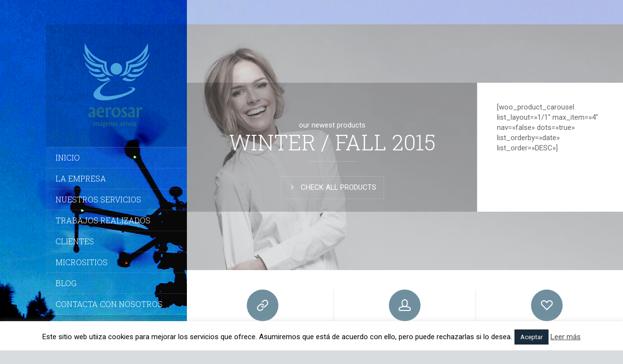

--- FILE ---
content_type: text/html; charset=UTF-8
request_url: https://aerosar.es/shop-page-with-custom-layout/
body_size: 18050
content:
<!doctype html>
<html lang="es" class="no-js">
<head> 
<meta charset="UTF-8" />  
<meta name="viewport" content="width=device-width, initial-scale=1, maximum-scale=1">
<link rel="alternate" type="application/rss+xml" title="Aerosar RSS Feed" href="https://aerosar.es/feed/" />
<link rel="alternate" type="application/atom+xml" title="Aerosar Atom Feed" href="https://aerosar.es/feed/atom/" />
<link rel="pingback" href="https://aerosar.es/xmlrpc.php" />
<title>Shop Page With Custom Layout &#8211; Aerosar</title>
<meta name='robots' content='max-image-preview:large' />
<script type="text/javascript">/*<![CDATA[ */ var html = document.getElementsByTagName("html")[0]; html.className = html.className.replace("no-js", "js"); window.onerror=function(e,f){var body = document.getElementsByTagName("body")[0]; body.className = body.className.replace("rt-loading", ""); var e_file = document.createElement("a");e_file.href = f;console.log( e );console.log( e_file.pathname );}/* ]]>*/</script>
<link rel='dns-prefetch' href='//ws.sharethis.com' />
<link rel='dns-prefetch' href='//fonts.googleapis.com' />
<link rel="alternate" type="application/rss+xml" title="Aerosar &raquo; Feed" href="https://aerosar.es/feed/" />
<link rel="alternate" type="application/rss+xml" title="Aerosar &raquo; Feed de los comentarios" href="https://aerosar.es/comments/feed/" />
<link rel="alternate" type="application/rss+xml" title="Aerosar &raquo; Comentario Shop Page With Custom Layout del feed" href="https://aerosar.es/shop-page-with-custom-layout/feed/" />
		<!-- This site uses the Google Analytics by ExactMetrics plugin v7.14.0 - Using Analytics tracking - https://www.exactmetrics.com/ -->
							<script src="//www.googletagmanager.com/gtag/js?id=UA-711917-8"  data-cfasync="false" data-wpfc-render="false" type="text/javascript" async></script>
			<script data-cfasync="false" data-wpfc-render="false" type="text/javascript">
				var em_version = '7.14.0';
				var em_track_user = true;
				var em_no_track_reason = '';
				
								var disableStrs = [
															'ga-disable-UA-711917-8',
									];

				/* Function to detect opted out users */
				function __gtagTrackerIsOptedOut() {
					for (var index = 0; index < disableStrs.length; index++) {
						if (document.cookie.indexOf(disableStrs[index] + '=true') > -1) {
							return true;
						}
					}

					return false;
				}

				/* Disable tracking if the opt-out cookie exists. */
				if (__gtagTrackerIsOptedOut()) {
					for (var index = 0; index < disableStrs.length; index++) {
						window[disableStrs[index]] = true;
					}
				}

				/* Opt-out function */
				function __gtagTrackerOptout() {
					for (var index = 0; index < disableStrs.length; index++) {
						document.cookie = disableStrs[index] + '=true; expires=Thu, 31 Dec 2099 23:59:59 UTC; path=/';
						window[disableStrs[index]] = true;
					}
				}

				if ('undefined' === typeof gaOptout) {
					function gaOptout() {
						__gtagTrackerOptout();
					}
				}
								window.dataLayer = window.dataLayer || [];

				window.ExactMetricsDualTracker = {
					helpers: {},
					trackers: {},
				};
				if (em_track_user) {
					function __gtagDataLayer() {
						dataLayer.push(arguments);
					}

					function __gtagTracker(type, name, parameters) {
						if (!parameters) {
							parameters = {};
						}

						if (parameters.send_to) {
							__gtagDataLayer.apply(null, arguments);
							return;
						}

						if (type === 'event') {
							
														parameters.send_to = exactmetrics_frontend.ua;
							__gtagDataLayer(type, name, parameters);
													} else {
							__gtagDataLayer.apply(null, arguments);
						}
					}

					__gtagTracker('js', new Date());
					__gtagTracker('set', {
						'developer_id.dNDMyYj': true,
											});
															__gtagTracker('config', 'UA-711917-8', {"forceSSL":"true","linker":{"domains":["aerosar.es"]},"page_path":location.pathname + location.search + location.hash} );
										window.gtag = __gtagTracker;										(function () {
						/* https://developers.google.com/analytics/devguides/collection/analyticsjs/ */
						/* ga and __gaTracker compatibility shim. */
						var noopfn = function () {
							return null;
						};
						var newtracker = function () {
							return new Tracker();
						};
						var Tracker = function () {
							return null;
						};
						var p = Tracker.prototype;
						p.get = noopfn;
						p.set = noopfn;
						p.send = function () {
							var args = Array.prototype.slice.call(arguments);
							args.unshift('send');
							__gaTracker.apply(null, args);
						};
						var __gaTracker = function () {
							var len = arguments.length;
							if (len === 0) {
								return;
							}
							var f = arguments[len - 1];
							if (typeof f !== 'object' || f === null || typeof f.hitCallback !== 'function') {
								if ('send' === arguments[0]) {
									var hitConverted, hitObject = false, action;
									if ('event' === arguments[1]) {
										if ('undefined' !== typeof arguments[3]) {
											hitObject = {
												'eventAction': arguments[3],
												'eventCategory': arguments[2],
												'eventLabel': arguments[4],
												'value': arguments[5] ? arguments[5] : 1,
											}
										}
									}
									if ('pageview' === arguments[1]) {
										if ('undefined' !== typeof arguments[2]) {
											hitObject = {
												'eventAction': 'page_view',
												'page_path': arguments[2],
											}
										}
									}
									if (typeof arguments[2] === 'object') {
										hitObject = arguments[2];
									}
									if (typeof arguments[5] === 'object') {
										Object.assign(hitObject, arguments[5]);
									}
									if ('undefined' !== typeof arguments[1].hitType) {
										hitObject = arguments[1];
										if ('pageview' === hitObject.hitType) {
											hitObject.eventAction = 'page_view';
										}
									}
									if (hitObject) {
										action = 'timing' === arguments[1].hitType ? 'timing_complete' : hitObject.eventAction;
										hitConverted = mapArgs(hitObject);
										__gtagTracker('event', action, hitConverted);
									}
								}
								return;
							}

							function mapArgs(args) {
								var arg, hit = {};
								var gaMap = {
									'eventCategory': 'event_category',
									'eventAction': 'event_action',
									'eventLabel': 'event_label',
									'eventValue': 'event_value',
									'nonInteraction': 'non_interaction',
									'timingCategory': 'event_category',
									'timingVar': 'name',
									'timingValue': 'value',
									'timingLabel': 'event_label',
									'page': 'page_path',
									'location': 'page_location',
									'title': 'page_title',
								};
								for (arg in args) {
																		if (!(!args.hasOwnProperty(arg) || !gaMap.hasOwnProperty(arg))) {
										hit[gaMap[arg]] = args[arg];
									} else {
										hit[arg] = args[arg];
									}
								}
								return hit;
							}

							try {
								f.hitCallback();
							} catch (ex) {
							}
						};
						__gaTracker.create = newtracker;
						__gaTracker.getByName = newtracker;
						__gaTracker.getAll = function () {
							return [];
						};
						__gaTracker.remove = noopfn;
						__gaTracker.loaded = true;
						window['__gaTracker'] = __gaTracker;
					})();
									} else {
										console.log("");
					(function () {
						function __gtagTracker() {
							return null;
						}

						window['__gtagTracker'] = __gtagTracker;
						window['gtag'] = __gtagTracker;
					})();
									}
			</script>
				<!-- / Google Analytics by ExactMetrics -->
				<!-- This site uses the Google Analytics by MonsterInsights plugin v8.20.1 - Using Analytics tracking - https://www.monsterinsights.com/ -->
		<!-- Nota: MonsterInsights no está actualmente configurado en este sitio. El dueño del sitio necesita identificarse usando su cuenta de Google Analytics en el panel de ajustes de MonsterInsights. -->
					<!-- No tracking code set -->
				<!-- / Google Analytics by MonsterInsights -->
		<script type="text/javascript">
window._wpemojiSettings = {"baseUrl":"https:\/\/s.w.org\/images\/core\/emoji\/14.0.0\/72x72\/","ext":".png","svgUrl":"https:\/\/s.w.org\/images\/core\/emoji\/14.0.0\/svg\/","svgExt":".svg","source":{"concatemoji":"https:\/\/aerosar.es\/wp-includes\/js\/wp-emoji-release.min.js?ver=6.3.2"}};
/*! This file is auto-generated */
!function(i,n){var o,s,e;function c(e){try{var t={supportTests:e,timestamp:(new Date).valueOf()};sessionStorage.setItem(o,JSON.stringify(t))}catch(e){}}function p(e,t,n){e.clearRect(0,0,e.canvas.width,e.canvas.height),e.fillText(t,0,0);var t=new Uint32Array(e.getImageData(0,0,e.canvas.width,e.canvas.height).data),r=(e.clearRect(0,0,e.canvas.width,e.canvas.height),e.fillText(n,0,0),new Uint32Array(e.getImageData(0,0,e.canvas.width,e.canvas.height).data));return t.every(function(e,t){return e===r[t]})}function u(e,t,n){switch(t){case"flag":return n(e,"\ud83c\udff3\ufe0f\u200d\u26a7\ufe0f","\ud83c\udff3\ufe0f\u200b\u26a7\ufe0f")?!1:!n(e,"\ud83c\uddfa\ud83c\uddf3","\ud83c\uddfa\u200b\ud83c\uddf3")&&!n(e,"\ud83c\udff4\udb40\udc67\udb40\udc62\udb40\udc65\udb40\udc6e\udb40\udc67\udb40\udc7f","\ud83c\udff4\u200b\udb40\udc67\u200b\udb40\udc62\u200b\udb40\udc65\u200b\udb40\udc6e\u200b\udb40\udc67\u200b\udb40\udc7f");case"emoji":return!n(e,"\ud83e\udef1\ud83c\udffb\u200d\ud83e\udef2\ud83c\udfff","\ud83e\udef1\ud83c\udffb\u200b\ud83e\udef2\ud83c\udfff")}return!1}function f(e,t,n){var r="undefined"!=typeof WorkerGlobalScope&&self instanceof WorkerGlobalScope?new OffscreenCanvas(300,150):i.createElement("canvas"),a=r.getContext("2d",{willReadFrequently:!0}),o=(a.textBaseline="top",a.font="600 32px Arial",{});return e.forEach(function(e){o[e]=t(a,e,n)}),o}function t(e){var t=i.createElement("script");t.src=e,t.defer=!0,i.head.appendChild(t)}"undefined"!=typeof Promise&&(o="wpEmojiSettingsSupports",s=["flag","emoji"],n.supports={everything:!0,everythingExceptFlag:!0},e=new Promise(function(e){i.addEventListener("DOMContentLoaded",e,{once:!0})}),new Promise(function(t){var n=function(){try{var e=JSON.parse(sessionStorage.getItem(o));if("object"==typeof e&&"number"==typeof e.timestamp&&(new Date).valueOf()<e.timestamp+604800&&"object"==typeof e.supportTests)return e.supportTests}catch(e){}return null}();if(!n){if("undefined"!=typeof Worker&&"undefined"!=typeof OffscreenCanvas&&"undefined"!=typeof URL&&URL.createObjectURL&&"undefined"!=typeof Blob)try{var e="postMessage("+f.toString()+"("+[JSON.stringify(s),u.toString(),p.toString()].join(",")+"));",r=new Blob([e],{type:"text/javascript"}),a=new Worker(URL.createObjectURL(r),{name:"wpTestEmojiSupports"});return void(a.onmessage=function(e){c(n=e.data),a.terminate(),t(n)})}catch(e){}c(n=f(s,u,p))}t(n)}).then(function(e){for(var t in e)n.supports[t]=e[t],n.supports.everything=n.supports.everything&&n.supports[t],"flag"!==t&&(n.supports.everythingExceptFlag=n.supports.everythingExceptFlag&&n.supports[t]);n.supports.everythingExceptFlag=n.supports.everythingExceptFlag&&!n.supports.flag,n.DOMReady=!1,n.readyCallback=function(){n.DOMReady=!0}}).then(function(){return e}).then(function(){var e;n.supports.everything||(n.readyCallback(),(e=n.source||{}).concatemoji?t(e.concatemoji):e.wpemoji&&e.twemoji&&(t(e.twemoji),t(e.wpemoji)))}))}((window,document),window._wpemojiSettings);
</script>
<style type="text/css">
img.wp-smiley,
img.emoji {
	display: inline !important;
	border: none !important;
	box-shadow: none !important;
	height: 1em !important;
	width: 1em !important;
	margin: 0 0.07em !important;
	vertical-align: -0.1em !important;
	background: none !important;
	padding: 0 !important;
}
</style>
	<link rel='stylesheet' id='wp-block-library-css' href='https://aerosar.es/wp-includes/css/dist/block-library/style.min.css?ver=6.3.2' type='text/css' media='all' />
<style id='classic-theme-styles-inline-css' type='text/css'>
/*! This file is auto-generated */
.wp-block-button__link{color:#fff;background-color:#32373c;border-radius:9999px;box-shadow:none;text-decoration:none;padding:calc(.667em + 2px) calc(1.333em + 2px);font-size:1.125em}.wp-block-file__button{background:#32373c;color:#fff;text-decoration:none}
</style>
<style id='global-styles-inline-css' type='text/css'>
body{--wp--preset--color--black: #000000;--wp--preset--color--cyan-bluish-gray: #abb8c3;--wp--preset--color--white: #ffffff;--wp--preset--color--pale-pink: #f78da7;--wp--preset--color--vivid-red: #cf2e2e;--wp--preset--color--luminous-vivid-orange: #ff6900;--wp--preset--color--luminous-vivid-amber: #fcb900;--wp--preset--color--light-green-cyan: #7bdcb5;--wp--preset--color--vivid-green-cyan: #00d084;--wp--preset--color--pale-cyan-blue: #8ed1fc;--wp--preset--color--vivid-cyan-blue: #0693e3;--wp--preset--color--vivid-purple: #9b51e0;--wp--preset--gradient--vivid-cyan-blue-to-vivid-purple: linear-gradient(135deg,rgba(6,147,227,1) 0%,rgb(155,81,224) 100%);--wp--preset--gradient--light-green-cyan-to-vivid-green-cyan: linear-gradient(135deg,rgb(122,220,180) 0%,rgb(0,208,130) 100%);--wp--preset--gradient--luminous-vivid-amber-to-luminous-vivid-orange: linear-gradient(135deg,rgba(252,185,0,1) 0%,rgba(255,105,0,1) 100%);--wp--preset--gradient--luminous-vivid-orange-to-vivid-red: linear-gradient(135deg,rgba(255,105,0,1) 0%,rgb(207,46,46) 100%);--wp--preset--gradient--very-light-gray-to-cyan-bluish-gray: linear-gradient(135deg,rgb(238,238,238) 0%,rgb(169,184,195) 100%);--wp--preset--gradient--cool-to-warm-spectrum: linear-gradient(135deg,rgb(74,234,220) 0%,rgb(151,120,209) 20%,rgb(207,42,186) 40%,rgb(238,44,130) 60%,rgb(251,105,98) 80%,rgb(254,248,76) 100%);--wp--preset--gradient--blush-light-purple: linear-gradient(135deg,rgb(255,206,236) 0%,rgb(152,150,240) 100%);--wp--preset--gradient--blush-bordeaux: linear-gradient(135deg,rgb(254,205,165) 0%,rgb(254,45,45) 50%,rgb(107,0,62) 100%);--wp--preset--gradient--luminous-dusk: linear-gradient(135deg,rgb(255,203,112) 0%,rgb(199,81,192) 50%,rgb(65,88,208) 100%);--wp--preset--gradient--pale-ocean: linear-gradient(135deg,rgb(255,245,203) 0%,rgb(182,227,212) 50%,rgb(51,167,181) 100%);--wp--preset--gradient--electric-grass: linear-gradient(135deg,rgb(202,248,128) 0%,rgb(113,206,126) 100%);--wp--preset--gradient--midnight: linear-gradient(135deg,rgb(2,3,129) 0%,rgb(40,116,252) 100%);--wp--preset--font-size--small: 13px;--wp--preset--font-size--medium: 20px;--wp--preset--font-size--large: 36px;--wp--preset--font-size--x-large: 42px;--wp--preset--spacing--20: 0.44rem;--wp--preset--spacing--30: 0.67rem;--wp--preset--spacing--40: 1rem;--wp--preset--spacing--50: 1.5rem;--wp--preset--spacing--60: 2.25rem;--wp--preset--spacing--70: 3.38rem;--wp--preset--spacing--80: 5.06rem;--wp--preset--shadow--natural: 6px 6px 9px rgba(0, 0, 0, 0.2);--wp--preset--shadow--deep: 12px 12px 50px rgba(0, 0, 0, 0.4);--wp--preset--shadow--sharp: 6px 6px 0px rgba(0, 0, 0, 0.2);--wp--preset--shadow--outlined: 6px 6px 0px -3px rgba(255, 255, 255, 1), 6px 6px rgba(0, 0, 0, 1);--wp--preset--shadow--crisp: 6px 6px 0px rgba(0, 0, 0, 1);}:where(.is-layout-flex){gap: 0.5em;}:where(.is-layout-grid){gap: 0.5em;}body .is-layout-flow > .alignleft{float: left;margin-inline-start: 0;margin-inline-end: 2em;}body .is-layout-flow > .alignright{float: right;margin-inline-start: 2em;margin-inline-end: 0;}body .is-layout-flow > .aligncenter{margin-left: auto !important;margin-right: auto !important;}body .is-layout-constrained > .alignleft{float: left;margin-inline-start: 0;margin-inline-end: 2em;}body .is-layout-constrained > .alignright{float: right;margin-inline-start: 2em;margin-inline-end: 0;}body .is-layout-constrained > .aligncenter{margin-left: auto !important;margin-right: auto !important;}body .is-layout-constrained > :where(:not(.alignleft):not(.alignright):not(.alignfull)){max-width: var(--wp--style--global--content-size);margin-left: auto !important;margin-right: auto !important;}body .is-layout-constrained > .alignwide{max-width: var(--wp--style--global--wide-size);}body .is-layout-flex{display: flex;}body .is-layout-flex{flex-wrap: wrap;align-items: center;}body .is-layout-flex > *{margin: 0;}body .is-layout-grid{display: grid;}body .is-layout-grid > *{margin: 0;}:where(.wp-block-columns.is-layout-flex){gap: 2em;}:where(.wp-block-columns.is-layout-grid){gap: 2em;}:where(.wp-block-post-template.is-layout-flex){gap: 1.25em;}:where(.wp-block-post-template.is-layout-grid){gap: 1.25em;}.has-black-color{color: var(--wp--preset--color--black) !important;}.has-cyan-bluish-gray-color{color: var(--wp--preset--color--cyan-bluish-gray) !important;}.has-white-color{color: var(--wp--preset--color--white) !important;}.has-pale-pink-color{color: var(--wp--preset--color--pale-pink) !important;}.has-vivid-red-color{color: var(--wp--preset--color--vivid-red) !important;}.has-luminous-vivid-orange-color{color: var(--wp--preset--color--luminous-vivid-orange) !important;}.has-luminous-vivid-amber-color{color: var(--wp--preset--color--luminous-vivid-amber) !important;}.has-light-green-cyan-color{color: var(--wp--preset--color--light-green-cyan) !important;}.has-vivid-green-cyan-color{color: var(--wp--preset--color--vivid-green-cyan) !important;}.has-pale-cyan-blue-color{color: var(--wp--preset--color--pale-cyan-blue) !important;}.has-vivid-cyan-blue-color{color: var(--wp--preset--color--vivid-cyan-blue) !important;}.has-vivid-purple-color{color: var(--wp--preset--color--vivid-purple) !important;}.has-black-background-color{background-color: var(--wp--preset--color--black) !important;}.has-cyan-bluish-gray-background-color{background-color: var(--wp--preset--color--cyan-bluish-gray) !important;}.has-white-background-color{background-color: var(--wp--preset--color--white) !important;}.has-pale-pink-background-color{background-color: var(--wp--preset--color--pale-pink) !important;}.has-vivid-red-background-color{background-color: var(--wp--preset--color--vivid-red) !important;}.has-luminous-vivid-orange-background-color{background-color: var(--wp--preset--color--luminous-vivid-orange) !important;}.has-luminous-vivid-amber-background-color{background-color: var(--wp--preset--color--luminous-vivid-amber) !important;}.has-light-green-cyan-background-color{background-color: var(--wp--preset--color--light-green-cyan) !important;}.has-vivid-green-cyan-background-color{background-color: var(--wp--preset--color--vivid-green-cyan) !important;}.has-pale-cyan-blue-background-color{background-color: var(--wp--preset--color--pale-cyan-blue) !important;}.has-vivid-cyan-blue-background-color{background-color: var(--wp--preset--color--vivid-cyan-blue) !important;}.has-vivid-purple-background-color{background-color: var(--wp--preset--color--vivid-purple) !important;}.has-black-border-color{border-color: var(--wp--preset--color--black) !important;}.has-cyan-bluish-gray-border-color{border-color: var(--wp--preset--color--cyan-bluish-gray) !important;}.has-white-border-color{border-color: var(--wp--preset--color--white) !important;}.has-pale-pink-border-color{border-color: var(--wp--preset--color--pale-pink) !important;}.has-vivid-red-border-color{border-color: var(--wp--preset--color--vivid-red) !important;}.has-luminous-vivid-orange-border-color{border-color: var(--wp--preset--color--luminous-vivid-orange) !important;}.has-luminous-vivid-amber-border-color{border-color: var(--wp--preset--color--luminous-vivid-amber) !important;}.has-light-green-cyan-border-color{border-color: var(--wp--preset--color--light-green-cyan) !important;}.has-vivid-green-cyan-border-color{border-color: var(--wp--preset--color--vivid-green-cyan) !important;}.has-pale-cyan-blue-border-color{border-color: var(--wp--preset--color--pale-cyan-blue) !important;}.has-vivid-cyan-blue-border-color{border-color: var(--wp--preset--color--vivid-cyan-blue) !important;}.has-vivid-purple-border-color{border-color: var(--wp--preset--color--vivid-purple) !important;}.has-vivid-cyan-blue-to-vivid-purple-gradient-background{background: var(--wp--preset--gradient--vivid-cyan-blue-to-vivid-purple) !important;}.has-light-green-cyan-to-vivid-green-cyan-gradient-background{background: var(--wp--preset--gradient--light-green-cyan-to-vivid-green-cyan) !important;}.has-luminous-vivid-amber-to-luminous-vivid-orange-gradient-background{background: var(--wp--preset--gradient--luminous-vivid-amber-to-luminous-vivid-orange) !important;}.has-luminous-vivid-orange-to-vivid-red-gradient-background{background: var(--wp--preset--gradient--luminous-vivid-orange-to-vivid-red) !important;}.has-very-light-gray-to-cyan-bluish-gray-gradient-background{background: var(--wp--preset--gradient--very-light-gray-to-cyan-bluish-gray) !important;}.has-cool-to-warm-spectrum-gradient-background{background: var(--wp--preset--gradient--cool-to-warm-spectrum) !important;}.has-blush-light-purple-gradient-background{background: var(--wp--preset--gradient--blush-light-purple) !important;}.has-blush-bordeaux-gradient-background{background: var(--wp--preset--gradient--blush-bordeaux) !important;}.has-luminous-dusk-gradient-background{background: var(--wp--preset--gradient--luminous-dusk) !important;}.has-pale-ocean-gradient-background{background: var(--wp--preset--gradient--pale-ocean) !important;}.has-electric-grass-gradient-background{background: var(--wp--preset--gradient--electric-grass) !important;}.has-midnight-gradient-background{background: var(--wp--preset--gradient--midnight) !important;}.has-small-font-size{font-size: var(--wp--preset--font-size--small) !important;}.has-medium-font-size{font-size: var(--wp--preset--font-size--medium) !important;}.has-large-font-size{font-size: var(--wp--preset--font-size--large) !important;}.has-x-large-font-size{font-size: var(--wp--preset--font-size--x-large) !important;}
.wp-block-navigation a:where(:not(.wp-element-button)){color: inherit;}
:where(.wp-block-post-template.is-layout-flex){gap: 1.25em;}:where(.wp-block-post-template.is-layout-grid){gap: 1.25em;}
:where(.wp-block-columns.is-layout-flex){gap: 2em;}:where(.wp-block-columns.is-layout-grid){gap: 2em;}
.wp-block-pullquote{font-size: 1.5em;line-height: 1.6;}
</style>
<link rel='stylesheet' id='contact-form-7-css' href='https://aerosar.es/wp-content/plugins/contact-form-7/includes/css/styles.css?ver=5.7.5.1' type='text/css' media='all' />
<link rel='stylesheet' id='cookie-law-info-css' href='https://aerosar.es/wp-content/plugins/cookie-law-info/legacy/public/css/cookie-law-info-public.css?ver=3.0.8' type='text/css' media='all' />
<link rel='stylesheet' id='cookie-law-info-gdpr-css' href='https://aerosar.es/wp-content/plugins/cookie-law-info/legacy/public/css/cookie-law-info-gdpr.css?ver=3.0.8' type='text/css' media='all' />
<link rel='stylesheet' id='bootstrap-css' href='https://aerosar.es/wp-content/themes/rttheme19/css/layout1/bootstrap.css?ver=6.3.2' type='text/css' media='all' />
<link rel='stylesheet' id='theme-style-all-css' href='https://aerosar.es/wp-content/themes/rttheme19/css/layout1/style.css?ver=6.3.2' type='text/css' media='all' />
<link rel='stylesheet' id='mediaelement-skin-css' href='https://aerosar.es/wp-content/themes/rttheme19/css/mejs-skin.css?ver=6.3.2' type='text/css' media='all' />
<link rel='stylesheet' id='fontello-css' href='https://aerosar.es/wp-content/themes/rttheme19/css/fontello/css/fontello.css?ver=6.3.2' type='text/css' media='all' />
<link rel='stylesheet' id='jquery-owl-carousel-css' href='https://aerosar.es/wp-content/themes/rttheme19/css/owl-carousel.css?ver=6.3.2' type='text/css' media='all' />
<link rel='stylesheet' id='lightgallery-css' href='https://aerosar.es/wp-content/themes/rttheme19/css/lightbox/lightgallery.min.css?ver=6.3.2' type='text/css' media='all' />
<!--[if IE 9]>
<link rel='stylesheet' id='theme-ie9-css' href='https://aerosar.es/wp-content/themes/rttheme19/css/ie9.css?ver=6.3.2' type='text/css' media='all' />
<![endif]-->
<link rel='stylesheet' id='js_composer_front-css' href='https://aerosar.es/wp-content/plugins/js_composer/assets/css/js_composer.min.css?ver=6.5.0' type='text/css' media='all' />
<link rel='stylesheet' id='theme-style-css' href='https://aerosar.es/wp-content/themes/rttheme19/style.css?ver=6.3.2' type='text/css' media='all' />
<link rel='stylesheet' id='theme-dynamic-css' href='https://aerosar.es/wp-content/uploads/rttheme19/dynamic-style-2472.css?ver=210416035222' type='text/css' media='all' />
<link rel='stylesheet' id='rt-google-fonts-css' href='//fonts.googleapis.com/css?family=Roboto+Slab%3A300%7CRoboto%3Aregular&#038;subset=greek%2Cgreek-ext%2Ccyrillic%2Ccyrillic-ext%2Clatin%2Cvietnamese&#038;ver=1.0.0' type='text/css' media='all' />
<script type='text/javascript' src='https://aerosar.es/wp-content/plugins/google-analytics-dashboard-for-wp/assets/js/frontend-gtag.min.js?ver=7.14.0' id='exactmetrics-frontend-script-js'></script>
<script data-cfasync="false" data-wpfc-render="false" type="text/javascript" id='exactmetrics-frontend-script-js-extra'>/* <![CDATA[ */
var exactmetrics_frontend = {"js_events_tracking":"true","download_extensions":"zip,mp3,mpeg,pdf,docx,pptx,xlsx,rar,avi","inbound_paths":"[{\"path\":\"\\\/go\\\/\",\"label\":\"affiliate\"},{\"path\":\"\\\/recommend\\\/\",\"label\":\"affiliate\"}]","home_url":"https:\/\/aerosar.es","hash_tracking":"true","ua":"UA-711917-8","v4_id":""};/* ]]> */
</script>
<script type='text/javascript' src='https://aerosar.es/wp-includes/js/jquery/jquery.min.js?ver=3.7.0' id='jquery-core-js'></script>
<script type='text/javascript' src='https://aerosar.es/wp-includes/js/jquery/jquery-migrate.min.js?ver=3.4.1' id='jquery-migrate-js'></script>
<script type='text/javascript' id='cookie-law-info-js-extra'>
/* <![CDATA[ */
var Cli_Data = {"nn_cookie_ids":[],"cookielist":[],"non_necessary_cookies":[],"ccpaEnabled":"","ccpaRegionBased":"","ccpaBarEnabled":"","strictlyEnabled":["necessary","obligatoire"],"ccpaType":"gdpr","js_blocking":"","custom_integration":"","triggerDomRefresh":"","secure_cookies":""};
var cli_cookiebar_settings = {"animate_speed_hide":"500","animate_speed_show":"500","background":"#fff","border":"#444","border_on":"","button_1_button_colour":"#1a2c3b","button_1_button_hover":"#15232f","button_1_link_colour":"#fff","button_1_as_button":"1","button_1_new_win":"","button_2_button_colour":"#333","button_2_button_hover":"#292929","button_2_link_colour":"#444","button_2_as_button":"","button_2_hidebar":"","button_3_button_colour":"#000","button_3_button_hover":"#000000","button_3_link_colour":"#fff","button_3_as_button":"1","button_3_new_win":"","button_4_button_colour":"#000","button_4_button_hover":"#000000","button_4_link_colour":"#fff","button_4_as_button":"1","button_7_button_colour":"#61a229","button_7_button_hover":"#4e8221","button_7_link_colour":"#fff","button_7_as_button":"1","button_7_new_win":"","font_family":"inherit","header_fix":"","notify_animate_hide":"1","notify_animate_show":"1","notify_div_id":"#cookie-law-info-bar","notify_position_horizontal":"right","notify_position_vertical":"bottom","scroll_close":"","scroll_close_reload":"","accept_close_reload":"","reject_close_reload":"","showagain_tab":"1","showagain_background":"#fff","showagain_border":"#000","showagain_div_id":"#cookie-law-info-again","showagain_x_position":"100px","text":"#000","show_once_yn":"","show_once":"10000","logging_on":"","as_popup":"","popup_overlay":"1","bar_heading_text":"","cookie_bar_as":"banner","popup_showagain_position":"bottom-right","widget_position":"right"};
var log_object = {"ajax_url":"https:\/\/aerosar.es\/wp-admin\/admin-ajax.php"};
/* ]]> */
</script>
<script type='text/javascript' src='https://aerosar.es/wp-content/plugins/cookie-law-info/legacy/public/js/cookie-law-info-public.js?ver=3.0.8' id='cookie-law-info-js'></script>
<script type='text/javascript' src='https://aerosar.es/wp-content/plugins/revslider/public/assets/js/rbtools.min.js?ver=6.6.16' async id='tp-tools-js'></script>
<script type='text/javascript' src='https://aerosar.es/wp-content/plugins/revslider/public/assets/js/rs6.min.js?ver=6.6.16' async id='revmin-js'></script>
<script type='text/javascript' src='https://aerosar.es/wp-content/themes/rttheme19/js/pace.js?ver=6.3.2' id='pace-js'></script>
<script type='text/javascript' src='https://aerosar.es/wp-content/themes/rttheme19/js/modernizr.min.js?ver=6.3.2' id='modernizr-js'></script>
<script id='st_insights_js' type='text/javascript' src='https://ws.sharethis.com/button/st_insights.js?publisher=eba0f3ba-f9ab-408c-bc68-c28af5afe749&#038;product=feather' id='feather-sharethis-js'></script>
<link rel="https://api.w.org/" href="https://aerosar.es/wp-json/" /><link rel="alternate" type="application/json" href="https://aerosar.es/wp-json/wp/v2/pages/2472" /><link rel="EditURI" type="application/rsd+xml" title="RSD" href="https://aerosar.es/xmlrpc.php?rsd" />
<meta name="generator" content="WordPress 6.3.2" />
<link rel="canonical" href="https://aerosar.es/shop-page-with-custom-layout/" />
<link rel='shortlink' href='https://aerosar.es/?p=2472' />
<link rel="alternate" type="application/json+oembed" href="https://aerosar.es/wp-json/oembed/1.0/embed?url=https%3A%2F%2Faerosar.es%2Fshop-page-with-custom-layout%2F" />
<link rel="alternate" type="text/xml+oembed" href="https://aerosar.es/wp-json/oembed/1.0/embed?url=https%3A%2F%2Faerosar.es%2Fshop-page-with-custom-layout%2F&#038;format=xml" />

<!--[if lt IE 9]><script src="https://aerosar.es/wp-content/themes/rttheme19/js/html5shiv.min.js"></script><![endif]-->
<!--[if gte IE 9]> <style type="text/css"> .gradient { filter: none; } </style> <![endif]-->

<!--Theme Version:2.3.5.2 Plugin Version:2.9.5-->

<style type="text/css"></style>

<style type="text/css">
.synved-social-resolution-single {
display: inline-block;
}
.synved-social-resolution-normal {
display: inline-block;
}
.synved-social-resolution-hidef {
display: none;
}

@media only screen and (min--moz-device-pixel-ratio: 2),
only screen and (-o-min-device-pixel-ratio: 2/1),
only screen and (-webkit-min-device-pixel-ratio: 2),
only screen and (min-device-pixel-ratio: 2),
only screen and (min-resolution: 2dppx),
only screen and (min-resolution: 192dpi) {
	.synved-social-resolution-normal {
	display: none;
	}
	.synved-social-resolution-hidef {
	display: inline-block;
	}
}
</style>
<meta name="generator" content="Powered by WPBakery Page Builder - drag and drop page builder for WordPress."/>
<meta name="generator" content="Powered by Slider Revolution 6.6.16 - responsive, Mobile-Friendly Slider Plugin for WordPress with comfortable drag and drop interface." />
<link rel="icon" href="https://aerosar.es/wp-content/uploads/2015/04/cropped-SmallLogo-21-32x32.png" sizes="32x32" />
<link rel="icon" href="https://aerosar.es/wp-content/uploads/2015/04/cropped-SmallLogo-21-192x192.png" sizes="192x192" />
<link rel="apple-touch-icon" href="https://aerosar.es/wp-content/uploads/2015/04/cropped-SmallLogo-21-180x180.png" />
<meta name="msapplication-TileImage" content="https://aerosar.es/wp-content/uploads/2015/04/cropped-SmallLogo-21-270x270.png" />
<script>function setREVStartSize(e){
			//window.requestAnimationFrame(function() {
				window.RSIW = window.RSIW===undefined ? window.innerWidth : window.RSIW;
				window.RSIH = window.RSIH===undefined ? window.innerHeight : window.RSIH;
				try {
					var pw = document.getElementById(e.c).parentNode.offsetWidth,
						newh;
					pw = pw===0 || isNaN(pw) || (e.l=="fullwidth" || e.layout=="fullwidth") ? window.RSIW : pw;
					e.tabw = e.tabw===undefined ? 0 : parseInt(e.tabw);
					e.thumbw = e.thumbw===undefined ? 0 : parseInt(e.thumbw);
					e.tabh = e.tabh===undefined ? 0 : parseInt(e.tabh);
					e.thumbh = e.thumbh===undefined ? 0 : parseInt(e.thumbh);
					e.tabhide = e.tabhide===undefined ? 0 : parseInt(e.tabhide);
					e.thumbhide = e.thumbhide===undefined ? 0 : parseInt(e.thumbhide);
					e.mh = e.mh===undefined || e.mh=="" || e.mh==="auto" ? 0 : parseInt(e.mh,0);
					if(e.layout==="fullscreen" || e.l==="fullscreen")
						newh = Math.max(e.mh,window.RSIH);
					else{
						e.gw = Array.isArray(e.gw) ? e.gw : [e.gw];
						for (var i in e.rl) if (e.gw[i]===undefined || e.gw[i]===0) e.gw[i] = e.gw[i-1];
						e.gh = e.el===undefined || e.el==="" || (Array.isArray(e.el) && e.el.length==0)? e.gh : e.el;
						e.gh = Array.isArray(e.gh) ? e.gh : [e.gh];
						for (var i in e.rl) if (e.gh[i]===undefined || e.gh[i]===0) e.gh[i] = e.gh[i-1];
											
						var nl = new Array(e.rl.length),
							ix = 0,
							sl;
						e.tabw = e.tabhide>=pw ? 0 : e.tabw;
						e.thumbw = e.thumbhide>=pw ? 0 : e.thumbw;
						e.tabh = e.tabhide>=pw ? 0 : e.tabh;
						e.thumbh = e.thumbhide>=pw ? 0 : e.thumbh;
						for (var i in e.rl) nl[i] = e.rl[i]<window.RSIW ? 0 : e.rl[i];
						sl = nl[0];
						for (var i in nl) if (sl>nl[i] && nl[i]>0) { sl = nl[i]; ix=i;}
						var m = pw>(e.gw[ix]+e.tabw+e.thumbw) ? 1 : (pw-(e.tabw+e.thumbw)) / (e.gw[ix]);
						newh =  (e.gh[ix] * m) + (e.tabh + e.thumbh);
					}
					var el = document.getElementById(e.c);
					if (el!==null && el) el.style.height = newh+"px";
					el = document.getElementById(e.c+"_wrapper");
					if (el!==null && el) {
						el.style.height = newh+"px";
						el.style.display = "block";
					}
				} catch(e){
					console.log("Failure at Presize of Slider:" + e)
				}
			//});
		  };</script>
<noscript><style> .wpb_animate_when_almost_visible { opacity: 1; }</style></noscript></head>
<body class="page-template-default page page-id-2472 rt-loading  layout1 wpb-js-composer js-comp-ver-6.5.0 vc_responsive">
<div class="go-to-top icon-up-open"></div>
		<!-- loader -->
		<div id="loader-wrapper"><div id="loader"></div></div>
		<!-- / #loader -->
		
<!-- background wrapper -->
<div id="container">   
 
	
	<!-- left side -->
			

	<div id="left_side" class="fixed_position scroll classic active " data-parallax-effect="true">
		<!-- left side background --><div class="left-side-background-holder"><div class="left-side-background"></div></div>


				
		<!-- side contents -->
		<div id="side_content" data-position-y="0">

			
			<!-- logo -->
			<div id="logo" class="site-logo">
				 <a href="https://aerosar.es" title="Aerosar"><img src="https://aerosar.es/wp-content/uploads/2015/04/SmallLogo-21.png" alt="Aerosar" width="500" height="344" class="main_logo" /></a> 			</div><!-- / end #logo -->

			
			<!-- navigation holder -->
			<div class="navigation_holder side-element">

				<!-- navigation holder -->
				    

									<ul id="navigation" class="menu"><li id='menu-item-2617' data-depth='0' class="menu-item menu-item-type-post_type menu-item-object-page menu-item-home"><a  href="https://aerosar.es/">INICIO</a> </li>
<li id='menu-item-2609' data-depth='0' class="menu-item menu-item-type-custom menu-item-object-custom menu-item-has-children"><a >LA EMPRESA</a> 
<ul class="sub-menu">
<li id='menu-item-2856' data-depth='1' class="menu-item menu-item-type-post_type menu-item-object-page"><a  href="https://aerosar.es/quienes-somos/">Quienes Somos</a> </li>
<li id='menu-item-2638' data-depth='1' class="menu-item menu-item-type-post_type menu-item-object-page"><a  href="https://aerosar.es/nuestro-material/">Nuestro Material</a> </li>
</ul>
</li>
<li id='menu-item-2618' data-depth='0' class="menu-item menu-item-type-post_type menu-item-object-page"><a  href="https://aerosar.es/servicios/">NUESTROS SERVICIOS</a> </li>
<li id='menu-item-2890' data-depth='0' class="menu-item menu-item-type-post_type menu-item-object-page"><a  href="https://aerosar.es/trabajos/">TRABAJOS REALIZADOS</a> </li>
<li id='menu-item-3342' data-depth='0' class="menu-item menu-item-type-post_type menu-item-object-page"><a  href="https://aerosar.es/clientes/">CLIENTES</a> </li>
<li id='menu-item-3879' data-depth='0' class="menu-item menu-item-type-custom menu-item-object-custom menu-item-has-children"><a >MICROSITIOS</a> 
<ul class="sub-menu">
<li id='menu-item-3880' data-depth='1' class="menu-item menu-item-type-post_type menu-item-object-page"><a  href="https://aerosar.es/modelos_digitales/">Fotogrametría y Teledetección</a> </li>
</ul>
</li>
<li id='menu-item-2632' data-depth='0' class="menu-item menu-item-type-post_type menu-item-object-page"><a  href="https://aerosar.es/blog-full-width-2/">BLOG</a> </li>
<li id='menu-item-2614' data-depth='0' class="menu-item menu-item-type-post_type menu-item-object-page"><a  href="https://aerosar.es/contacta/">CONTACTA CON NOSOTROS</a> </li>
</ul> 
									
			</div><!-- / end .navigation_holder -->
	
			<div id="tools" class="widgets_holder side-element sidebar-widgets"><div class="widget widget_search"><form method="get"  action="https://aerosar.es/"  class="wp-search-form rt_form">
	<ul>
		<li><input type="text" class='search showtextback' placeholder="buscar" name="s" /><span class="icon-search-1"></span></li>
	</ul>
	</form></div></div>
            <!-- widgets holder -->
            <div class="widgets_holder side-element sidebar-widgets">
    			<div id="contact_info-2" class="widget widget_contact_info"><h5>Información de Contacto</h5><div class="with_icons style-1"><div><span class="icon icon-mobile"></span><div>+34 648 79 11 84</div></div><div><span class="icon icon-mail-1"></span><div><a href="mailto:aerosar@aerosar.es">aerosar@aerosar.es</a></div></div></div></div><div id="social_media_icons-2" class="widget widget_social_media_icons"><ul class="social_media"><li class="rss"><a class="icon-rss" target="_self" href="http://feed/" title="RSS" rel="nofollow"><span>Suscríbete a nuestro RSS</span></a></li><li class="twitter"><a class="icon-twitter" target="_blank" href="https://twitter.com/aerosar1" title="Twitter" rel="nofollow"><span>Aerosar en Twitter</span></a></li><li class="facebook"><a class="icon-facebook" target="_blank" href="https://www.facebook.com/Aerosar.Imagenes.Aereas/" title="Facebook" rel="nofollow"><span>Aerosar en Facebook</span></a></li><li class="pinterest"><a class="icon-pinterest" target="_blank" href="https://es.pinterest.com/aerosar/" title="Pinterest" rel="nofollow"><span>Aerosar en Pinterest</span></a></li><li class="linkedin"><a class="icon-linkedin" target="_blank" href="https://www.linkedin.com/company/aerosar" title="Linkedin" rel="nofollow"><span>Aerosar en Linkedin</span></a></li><li class="instagram"><a class="icon-instagram" target="_blank" href="https://www.instagram.com/aerosar/" title="Instagram" rel="nofollow"><span>Aerosar en Instagram</span></a></li><li class="youtube-play"><a class="icon-youtube-play" target="_blank" href="https://www.youtube.com/channel/UCB96cr09bZRhGFqB0tk92_g" title="YouTube" rel="nofollow"><span>Aerosar en Youtube</span></a></li></ul></div>            </div><!-- / end .widgets_holder -->

			

		</div><!-- / end #side_content -->


 	</div><!-- / end #left_side -->



	<!-- right side -->
	<div id="right_side" data-scrool-top="">

		<div id="top_bar" class="clearfix">

			<!-- top bar -->
			
				<div class="top_bar_container">    

		 			<!-- mobile logo -->
					<div id="mobile-logo" class="site-logo">

						<!-- mobile menu button -->
						<div class="mobile-menu-button icon-menu"></div>

						<!-- logo holder -->
						<div class="logo-holder">
							 <a href="https://aerosar.es" title="Aerosar"><img src="https://aerosar.es/wp-content/uploads/2015/04/SmallLogo-21.png" alt="Aerosar" width="500" height="344" class="main_logo" /></a> 						</div><!-- / end .logo-holder -->
					</div><!-- / end #mobile-logo -->


				</div><!-- / end div .top_bar_container -->    
			
		</div><!-- / end section #top_bar -->    

		<!-- main contents -->
		<div id="main_content">

		
		
				 
	 

						
			
			
							
				
				<div  class="content_row row vc_row wpb_row  default-style fullwidth border_grid fixed_heights has-custom-bg" >
	<div class="rt-parallax-background has-bg-image" data-rt-parallax-speed="6" data-rt-parallax-direction="1" data-rt-parallax-effect="vertical" style="background-image: url(https://aerosar.es/wp-content/uploads/2015/02/happy-woman-holding-a-bag.jpg);background-repeat: no-repeat;background-size: cover;background-position: center center;width:100%;height:100%;top:0;"></div>
	<div class="content_row_wrapper  default" style="padding-top:120px;padding-bottom:160px;padding-left:0px;padding-right:0px;"><div class="vc_col-sm-8 wpb_column vc_column_container light-style" style="padding-top:80px;padding-bottom:20px;padding-left:40px;padding-right:40px;background-color: rgba(0,0,0,0.18);">
		<div class="wpb_wrapper">
			<div class="rt_heading_wrapper style-4">
						<span class="punchline">our newest products</span><h1 class="rt_heading  with_punchline style-4" >WINTER / FALL 2015</h1>
					</div><div class="button_wrapper  aligncenter"><a  href="" target="_self" title="CHECK ALL PRODUCTS" class="button_  default medium"><span class="icon-angle-right"></span>CHECK ALL PRODUCTS</a></div>
		</div>
	</div>

	<div class="vc_col-sm-4 wpb_column vc_column_container default-style" style="padding-top:40px;padding-bottom:40px;padding-left:40px;padding-right:40px;">
		<div class="wpb_wrapper">
			[woo_product_carousel list_layout=»1/1&#8243; max_item=»4&#8243; nav=»false» dots=»true» list_orderby=»date» list_order=»DESC»]
		</div>
	</div>
</div>
</div>

<div  class="content_row row vc_row wpb_row  default-style default border_grid fixed_heights overlap" >
	
	<div class="content_row_wrapper  default" style="padding-top:40px;padding-bottom:40px;"><div class="vc_col-sm-4 wpb_column vc_column_container vc_custom_1421091415717 global-style">
		<div class="wpb_wrapper">
			<article  class="icon-content-box content-box icon-top icon-style-3"><div class="icon-holder"><a href="#" title="" target="_self"><span class="icon-new-link-1"></span></a></div><div class="text-holder">
	<h4 class="heading">
		<a href="#" title="Box Heading" target="_self">
			Box Heading
		</a>
	</h4> <p class="aligncenter">Donec sed porttitor risus. Aliquam lacinia scelerisque magna quis interdum? Integer congue consequat nulla sit amet vestibulum</p>
</div></article>
		</div>
	</div>

	<div class="vc_col-sm-4 wpb_column vc_column_container">
		<div class="wpb_wrapper">
			<article  class="icon-content-box content-box icon-top icon-style-3"><div class="icon-holder"><a href="#" title="" target="_self"><span class="icon-new-user-1"></span></a></div><div class="text-holder">
	<h4 class="heading">
		<a href="#" title="Box Heading" target="_self">
			Box Heading
		</a>
	</h4> <p class="aligncenter">Sed purus augue, ultrices et tincidunt a, sodales non dui? Curabitur ac metus eu erat ultrices facilisis. Lorem ipsum dolor sit amet, consectetur adipiscing elit.</p>
</div></article>
		</div>
	</div>

	<div class="vc_col-sm-4 wpb_column vc_column_container">
		<div class="wpb_wrapper">
			<article  class="icon-content-box content-box icon-top icon-style-3"><div class="icon-holder"><a href="#" title="" target="_self"><span class="icon-new-heart-1"></span></a></div><div class="text-holder">
	<h4 class="heading">
		<a href="#" title="Box Heading" target="_self">
			Box Heading
		</a>
	</h4> <p class="aligncenter">Ut tristique sit amet ipsum nec bibendum. Suspendisse potenti. Nam non neque semper, consequat tellus quis, tincidunt lorem.</p>
</div></article>
		</div>
	</div>
</div>
</div>

<div  class="content_row row vc_row wpb_row  alt-style-1 default border_grid fixed_heights" >
	
	<div class="content_row_wrapper  default" style="padding-top:60px;padding-bottom:60px;">
	<div class="vc_col-sm-12 wpb_column vc_column_container">
		<div class="wpb_wrapper">
			<div class="rt_heading_wrapper style-4">
						<span class="punchline">JUST ARRIVED</span><h4 class="rt_heading  with_punchline style-4" >OUR NEWEST PRODUCTS</h4>
					</div>
	<div class="wpb_text_column wpb_content_element " >
		<div class="wpb_wrapper">
			<p>Phasellus pellentesque urna quis felis laoreet vestibulum. Fusce gravida sit amet massa eu lobortis. Quisque hendrerit nisi a imperdiet congue.</p>

		</div>
	</div>
<div class="button_wrapper  aligncenter"><a  href="#" target="_self" title="See All Products" class="button_  default medium"><span class="icon-angle-right"></span>See All Products</a></div>
		</div>
	</div>

</div>
</div>

<div  class="content_row row vc_row wpb_row  default-style default border_grid fixed_heights" >
	
	<div class="content_row_wrapper  default" style="padding-top:60px;padding-bottom:60px;">
	<div class="vc_col-sm-12 wpb_column vc_column_container">
		<div class="wpb_wrapper">
			[woo_products list_layout=»1/3&#8243; pagination=»false» list_orderby=»date» list_order=»ASC» item_per_page=»6&#8243;]
		</div>
	</div>

</div>
</div>

<div  class="content_row row vc_row wpb_row  default-style fullwidth border_grid fixed_heights has-custom-bg" >
	<div class="rt-parallax-background has-bg-image" data-rt-parallax-speed="6" data-rt-parallax-direction="1" data-rt-parallax-effect="vertical" style="background-image: url(https://aerosar.es/wp-content/uploads/2015/02/happy-woman-holding-a-bag-2.jpg);background-repeat: no-repeat;background-size: cover;background-position: center bottom;width:100%;height:100%;top:0;"></div>
	<div class="content_row_wrapper  default" style="padding-top:120px;padding-bottom:160px;padding-left:0px;padding-right:0px;"><div class="vc_col-sm-6 wpb_column vc_column_container light-style" style="padding-top:80px;padding-bottom:20px;padding-left:40px;padding-right:40px;background-color: rgba(0,0,0,0.25);">
		<div class="wpb_wrapper">
			<div class="rt_heading_wrapper style-4">
						<span class="punchline">our newest products</span><h1 class="rt_heading  with_punchline style-4" >WINTER / FALL 2016</h1>
					</div><div class="button_wrapper  aligncenter"><a  href="" target="_self" title="CHECK ALL PRODUCTS" class="button_  default medium"><span class="icon-angle-right"></span>CHECK ALL PRODUCTS</a></div>
		</div>
	</div>

	<div class="vc_col-sm-6 wpb_column vc_column_container default-style" style="padding-top:40px;padding-bottom:40px;padding-left:40px;padding-right:40px;">
		<div class="wpb_wrapper">
			[woo_product_carousel list_layout=»1/1&#8243; max_item=»4&#8243; nav=»false» dots=»true» list_orderby=»date» list_order=»ASC»]
		</div>
	</div>
</div>
</div>

<div  class="content_row row vc_row wpb_row  alt-style-1 default border_grid fixed_heights overlap" >
	
	<div class="content_row_wrapper  default" style="padding-top:50px;padding-bottom:50px;"><div class="vc_col-sm-6 wpb_column vc_column_container">
		<div class="wpb_wrapper">
			<div class="rt_heading_wrapper style-6">
						<h4 class="rt_heading  style-6" ><span class="icon-glyph-2 heading_icon"></span>Lates News</h4>
					</div><section class="latest_news clearfix style-1"><article>

					<div class="date">
						<span class="day">15</span>
						<span class="year">Mar 20</span>
					</div>
					

					<div class="text">
						<h5 class="clean_heading"><a class="title" href="https://aerosar.es/guia-audiovisual-tm-broadcast-2020/" title="Guía Audiovisual TM Broadcast 2020" rel="bookmark">Guía Audiovisual TM Broadcast 2020</a></h5>
						<p>Ya está disponible la Guía Audiovisual TM Broadcast 2020. El mayor directorio especializado del sect...</p>
					</div>
					
</article>
<article>

					<div class="date">
						<span class="day">16</span>
						<span class="year">Feb 20</span>
					</div>
					

					<div class="text">
						<h5 class="clean_heading"><a class="title" href="https://aerosar.es/entrevista-en-la-cadena-cope/" title="Entrevista en la cadena COPE" rel="bookmark">Entrevista en la cadena COPE</a></h5>
						<p>Entrevista en la cadena COPE. Hablando de Drones...</p>
					</div>
					
</article>
<article>

					<div class="date">
						<span class="day">19</span>
						<span class="year">Jul 19</span>
					</div>
					

					<div class="text">
						<h5 class="clean_heading"><a class="title" href="https://aerosar.es/xiv-criterium-aeronautico-galicia-2019/" title="XIV CRITERIUM AERONÁUTICO GALICIA 2019" rel="bookmark">XIV CRITERIUM AERONÁUTICO GALICIA 2019</a></h5>
						<p>AEROSAR estará presente en uno de los eventos aeronáuticos más importantes de España. La asistencia...</p>
					</div>
					
</article>
</section>
		</div>
	</div>

	<div class="vc_col-sm-6 wpb_column vc_column_container">
		<div class="wpb_wrapper">
			<div class="rt_heading_wrapper style-6">
						<h4 class="rt_heading  style-6" ><span class="icon-glyph-15 heading_icon"></span>Features You&#8217;ll Love!</h4>
					</div>
	<div class="wpb_text_column wpb_content_element " >
		<div class="wpb_wrapper">
			<p>Ut tristique sit amet ipsum nec bibendum. Suspendisse potenti. Nam non neque semper, consequat tellus quis, tincidunt lorem.</p>

		</div>
	</div>
<div  class="rt-toggle "><ol><li  class=""><div class="toggle-head"><div class="toggle-number">1</div><div class="toggle-title">Responsive Design</div></div><div class="toggle-content">
	<div class="wpb_text_column wpb_content_element " >
		<div class="wpb_wrapper">
			<p>RT-Theme 19 has been designed to fit the screens of all popular devices such as tablets, smart phones and regular computers. You can test it by resizing your browser window.</p>

		</div>
	</div>

</div></li><li  class=""><div class="toggle-head"><div class="toggle-number">2</div><div class="toggle-title">Theme Customizer</div></div><div class="toggle-content">
	<div class="wpb_text_column wpb_content_element " >
		<div class="wpb_wrapper">
			<p>Customize colors,  backgrounds, fonts, etc. and create your own color scheme by using the theme customizer panel. Or, select one of the 5 pre-made skins, customize them before save and publish your website.</p>

		</div>
	</div>

</div></li><li  class=""><div class="toggle-head"><div class="toggle-number">3</div><div class="toggle-title">Drag & Drop Page Builder </div></div><div class="toggle-content">
	<div class="wpb_text_column wpb_content_element " >
		<div class="wpb_wrapper">
			<p>Theme comes with Visual Composer drag &#038; drop page builder. You can create complex page layouts easily by using this plugin. We also created 35 new modules for Visual Composer to make it much powerful.</p>

		</div>
	</div>

</div></li><li  class=""><div class="toggle-head"><div class="toggle-number">4</div><div class="toggle-title">Individual Styling</div></div><div class="toggle-content">
	<div class="wpb_text_column wpb_content_element " >
		<div class="wpb_wrapper">
			<p>You can customize body, header, left side, right side and footer of each page independently.</p>

		</div>
	</div>

</div></li><li  class=""><div class="toggle-head"><div class="toggle-number">5</div><div class="toggle-title">Product Catalog or Shop</div></div><div class="toggle-content">
	<div class="wpb_text_column wpb_content_element " >
		<div class="wpb_wrapper">
			<p>With our embedded Product Showcase tools you can showcase your products or services. With this very extendable tool, you are free to create a product catalog or service list such as tours etc. with nested categories.</p>
<p>If you would like to sell your products online via various payment systems or mail order, you can install the free WooCommerce plugin. The theme not only supports the plugin it also promise a professional looking online store.</p>

		</div>
	</div>

</div></li></ol></div>
		</div>
	</div>
</div>
</div>
							

			

			

				

	 
		


</div><!-- / end #main_content -->

<!-- footer -->
<footer id="footer" class="clearfix footer" data-footer="">
	<section class="footer_widgets content_row row clearfix footer border_grid fixed_heights footer_contents default"><div class="content_row_wrapper default clearfix"><div id="footer-column-1" class="col col-xs-12 col-sm-4 widgets_holder"><div id="archives-2" class="footer_widget widget widget_archive"><h5>Archivos</h5>		<label class="screen-reader-text" for="archives-dropdown-2">Archivos</label>
		<select id="archives-dropdown-2" name="archive-dropdown">
			
			<option value="">Elegir el mes</option>
				<option value='https://aerosar.es/2020/03/'> marzo 2020 </option>
	<option value='https://aerosar.es/2020/02/'> febrero 2020 </option>
	<option value='https://aerosar.es/2019/07/'> julio 2019 </option>
	<option value='https://aerosar.es/2019/03/'> marzo 2019 </option>
	<option value='https://aerosar.es/2018/03/'> marzo 2018 </option>
	<option value='https://aerosar.es/2018/02/'> febrero 2018 </option>
	<option value='https://aerosar.es/2017/12/'> diciembre 2017 </option>
	<option value='https://aerosar.es/2017/10/'> octubre 2017 </option>
	<option value='https://aerosar.es/2017/08/'> agosto 2017 </option>
	<option value='https://aerosar.es/2017/07/'> julio 2017 </option>
	<option value='https://aerosar.es/2017/06/'> junio 2017 </option>
	<option value='https://aerosar.es/2017/05/'> mayo 2017 </option>
	<option value='https://aerosar.es/2017/04/'> abril 2017 </option>
	<option value='https://aerosar.es/2017/03/'> marzo 2017 </option>
	<option value='https://aerosar.es/2017/02/'> febrero 2017 </option>
	<option value='https://aerosar.es/2017/01/'> enero 2017 </option>
	<option value='https://aerosar.es/2016/12/'> diciembre 2016 </option>
	<option value='https://aerosar.es/2016/11/'> noviembre 2016 </option>
	<option value='https://aerosar.es/2016/10/'> octubre 2016 </option>
	<option value='https://aerosar.es/2016/09/'> septiembre 2016 </option>
	<option value='https://aerosar.es/2016/08/'> agosto 2016 </option>
	<option value='https://aerosar.es/2016/07/'> julio 2016 </option>
	<option value='https://aerosar.es/2016/06/'> junio 2016 </option>
	<option value='https://aerosar.es/2016/05/'> mayo 2016 </option>
	<option value='https://aerosar.es/2016/04/'> abril 2016 </option>
	<option value='https://aerosar.es/2016/03/'> marzo 2016 </option>
	<option value='https://aerosar.es/2016/01/'> enero 2016 </option>
	<option value='https://aerosar.es/2015/12/'> diciembre 2015 </option>
	<option value='https://aerosar.es/2015/11/'> noviembre 2015 </option>
	<option value='https://aerosar.es/2015/10/'> octubre 2015 </option>
	<option value='https://aerosar.es/2015/09/'> septiembre 2015 </option>
	<option value='https://aerosar.es/2015/08/'> agosto 2015 </option>
	<option value='https://aerosar.es/2015/07/'> julio 2015 </option>
	<option value='https://aerosar.es/2015/06/'> junio 2015 </option>
	<option value='https://aerosar.es/2015/04/'> abril 2015 </option>

		</select>

<script type="text/javascript">
/* <![CDATA[ */
(function() {
	var dropdown = document.getElementById( "archives-dropdown-2" );
	function onSelectChange() {
		if ( dropdown.options[ dropdown.selectedIndex ].value !== '' ) {
			document.location.href = this.options[ this.selectedIndex ].value;
		}
	}
	dropdown.onchange = onSelectChange;
})();
/* ]]> */
</script>
			</div><div id="categories-2" class="footer_widget widget widget_categories"><h5>Categorías</h5>
			<ul>
					<li class="cat-item cat-item-45"><a href="https://aerosar.es/category/emergencias/">Emergencias</a> (5)
</li>
	<li class="cat-item cat-item-34"><a href="https://aerosar.es/category/eventos/">Eventos</a> (12)
</li>
	<li class="cat-item cat-item-1"><a href="https://aerosar.es/category/general/">General</a> (21)
</li>
	<li class="cat-item cat-item-27"><a href="https://aerosar.es/category/legislacion/">Legislación</a> (10)
</li>
	<li class="cat-item cat-item-41"><a href="https://aerosar.es/category/tecnologia/">Tecnología</a> (12)
</li>
			</ul>

			</div><div id="categories-2" class="footer_widget widget widget_categories"><h5>Categorías</h5>
			<ul>
					<li class="cat-item cat-item-45"><a href="https://aerosar.es/category/emergencias/">Emergencias</a> (5)
</li>
	<li class="cat-item cat-item-34"><a href="https://aerosar.es/category/eventos/">Eventos</a> (12)
</li>
	<li class="cat-item cat-item-1"><a href="https://aerosar.es/category/general/">General</a> (21)
</li>
	<li class="cat-item cat-item-27"><a href="https://aerosar.es/category/legislacion/">Legislación</a> (10)
</li>
	<li class="cat-item cat-item-41"><a href="https://aerosar.es/category/tecnologia/">Tecnología</a> (12)
</li>
			</ul>

			</div><div id="archives-2" class="footer_widget widget widget_archive"><h5>Archivos</h5>		<label class="screen-reader-text" for="archives-dropdown-2">Archivos</label>
		<select id="archives-dropdown-2" name="archive-dropdown">
			
			<option value="">Elegir el mes</option>
				<option value='https://aerosar.es/2020/03/'> marzo 2020 </option>
	<option value='https://aerosar.es/2020/02/'> febrero 2020 </option>
	<option value='https://aerosar.es/2019/07/'> julio 2019 </option>
	<option value='https://aerosar.es/2019/03/'> marzo 2019 </option>
	<option value='https://aerosar.es/2018/03/'> marzo 2018 </option>
	<option value='https://aerosar.es/2018/02/'> febrero 2018 </option>
	<option value='https://aerosar.es/2017/12/'> diciembre 2017 </option>
	<option value='https://aerosar.es/2017/10/'> octubre 2017 </option>
	<option value='https://aerosar.es/2017/08/'> agosto 2017 </option>
	<option value='https://aerosar.es/2017/07/'> julio 2017 </option>
	<option value='https://aerosar.es/2017/06/'> junio 2017 </option>
	<option value='https://aerosar.es/2017/05/'> mayo 2017 </option>
	<option value='https://aerosar.es/2017/04/'> abril 2017 </option>
	<option value='https://aerosar.es/2017/03/'> marzo 2017 </option>
	<option value='https://aerosar.es/2017/02/'> febrero 2017 </option>
	<option value='https://aerosar.es/2017/01/'> enero 2017 </option>
	<option value='https://aerosar.es/2016/12/'> diciembre 2016 </option>
	<option value='https://aerosar.es/2016/11/'> noviembre 2016 </option>
	<option value='https://aerosar.es/2016/10/'> octubre 2016 </option>
	<option value='https://aerosar.es/2016/09/'> septiembre 2016 </option>
	<option value='https://aerosar.es/2016/08/'> agosto 2016 </option>
	<option value='https://aerosar.es/2016/07/'> julio 2016 </option>
	<option value='https://aerosar.es/2016/06/'> junio 2016 </option>
	<option value='https://aerosar.es/2016/05/'> mayo 2016 </option>
	<option value='https://aerosar.es/2016/04/'> abril 2016 </option>
	<option value='https://aerosar.es/2016/03/'> marzo 2016 </option>
	<option value='https://aerosar.es/2016/01/'> enero 2016 </option>
	<option value='https://aerosar.es/2015/12/'> diciembre 2015 </option>
	<option value='https://aerosar.es/2015/11/'> noviembre 2015 </option>
	<option value='https://aerosar.es/2015/10/'> octubre 2015 </option>
	<option value='https://aerosar.es/2015/09/'> septiembre 2015 </option>
	<option value='https://aerosar.es/2015/08/'> agosto 2015 </option>
	<option value='https://aerosar.es/2015/07/'> julio 2015 </option>
	<option value='https://aerosar.es/2015/06/'> junio 2015 </option>
	<option value='https://aerosar.es/2015/04/'> abril 2015 </option>

		</select>

<script type="text/javascript">
/* <![CDATA[ */
(function() {
	var dropdown = document.getElementById( "archives-dropdown-2" );
	function onSelectChange() {
		if ( dropdown.options[ dropdown.selectedIndex ].value !== '' ) {
			document.location.href = this.options[ this.selectedIndex ].value;
		}
	}
	dropdown.onchange = onSelectChange;
})();
/* ]]> */
</script>
			</div></div><div id="footer-column-2" class="col col-xs-12 col-sm-4 widgets_holder"><div id="latest_posts_2-1" class="footer_widget widget widget_latest_posts"><h5>Publicaciones Recientes</h5>
				<div>
					
						<a class="title" href="https://aerosar.es/guia-audiovisual-tm-broadcast-2020/" title="Guía Audiovisual TM Broadcast 2020" rel="bookmark">Guía Audiovisual TM Broadcast 2020</a>
						<span class="meta">15 marzo 2020</span>
					<p>Ya está disponible la Guía Audiovisual TM Broadcas...</p>
				</div>
			
				<div>
					
						<a class="title" href="https://aerosar.es/entrevista-en-la-cadena-cope/" title="Entrevista en la cadena COPE" rel="bookmark">Entrevista en la cadena COPE</a>
						<span class="meta">16 febrero 2020</span>
					<p>Entrevista en la cadena COPE. Hablando de Drones...</p>
				</div>
			
				<div>
					
						<a class="title" href="https://aerosar.es/xiv-criterium-aeronautico-galicia-2019/" title="XIV CRITERIUM AERONÁUTICO GALICIA 2019" rel="bookmark">XIV CRITERIUM AERONÁUTICO GALICIA 2019</a>
						<span class="meta">19 julio 2019</span>
					<p>AEROSAR estará presente en uno de los eventos aero...</p>
				</div>
			</div></div><div id="footer-column-3" class="col col-xs-12 col-sm-4 widgets_holder"><div id="social_media_icons-1" class="footer_widget widget widget_social_media_icons"><ul class="social_media"><li class="rss"><a class="icon-rss" target="_self" href="http://feed/" title="RSS" rel="nofollow"><span>Suscríbete a nuestro RSS</span></a></li><li class="twitter"><a class="icon-twitter" target="_blank" href="https://twitter.com/aerosar1" title="Twitter" rel="nofollow"><span>Aerosar en Twitter</span></a></li><li class="facebook"><a class="icon-facebook" target="_blank" href="https://www.facebook.com/Aerosar.Imagenes.Aereas/" title="Facebook" rel="nofollow"><span>Aerosar en Facebook</span></a></li><li class="pinterest"><a class="icon-pinterest" target="_blank" href="https://es.pinterest.com/aerosar/" title="Pinterest" rel="nofollow"><span>Aerosar en Pinterest</span></a></li><li class="linkedin"><a class="icon-linkedin" target="_blank" href="https://www.linkedin.com/company/aerosar" title="Linkedin" rel="nofollow"><span>Aerosar en Linkedin</span></a></li><li class="instagram"><a class="icon-instagram" target="_blank" href="https://www.instagram.com/aerosar/" title="Instagram" rel="nofollow"><span>Aerosar en Instagram</span></a></li><li class="youtube-play"><a class="icon-youtube-play" target="_blank" href="https://www.youtube.com/channel/UCB96cr09bZRhGFqB0tk92_g" title="YouTube" rel="nofollow"><span>Aerosar en Youtube</span></a></li></ul></div><div id="contact_info-1" class="footer_widget widget widget_contact_info"><h5>Información de Contacto</h5><div class="with_icons style-1"><div><span class="icon icon-mobile"></span><div>+34 648 79 11 84</div></div><div><span class="icon icon-mail-1"></span><div><a href="mailto:aerosar@aerosar.es">aerosar@aerosar.es</a></div></div></div></div><div id="search-3" class="footer_widget widget widget_search"><form method="get"  action="https://aerosar.es/"  class="wp-search-form rt_form">
	<ul>
		<li><input type="text" class='search showtextback' placeholder="buscar" name="s" /><span class="icon-search-1"></span></li>
	</ul>
	</form></div><div id="media_image-2" class="footer_widget widget widget_media_image"><div style="width: 310px" class="wp-caption alignnone"><img width="300" height="212" src="https://aerosar.es/wp-content/uploads/2021/01/CARTEL-AXUDA-TR400A-300x212.jpg" class="image wp-image-4369  attachment-medium size-medium" alt="" decoding="async" style="max-width: 100%; height: auto;" loading="lazy" srcset="https://aerosar.es/wp-content/uploads/2021/01/CARTEL-AXUDA-TR400A-300x212.jpg 300w, https://aerosar.es/wp-content/uploads/2021/01/CARTEL-AXUDA-TR400A-768x543.jpg 768w, https://aerosar.es/wp-content/uploads/2021/01/CARTEL-AXUDA-TR400A-1024x724.jpg 1024w" sizes="(max-width: 300px) 100vw, 300px" /><p class="wp-caption-text">Axudas ao Programa de rescate das persoas traballadoras
autónomas afectadas pola crise da Covid-19</p></div></div></div></div></section><div class="content_row row clearfix footer_contents footer_info_bar default"><div class="content_row_wrapper default clearfix"><div class="col col-sm-12"><div class="copyright ">Copyright © Aerosar, 2015.</div><ul id="footer-navigation" class="menu"><li id="menu-item-2701" class="menu-item menu-item-type-post_type menu-item-object-page menu-item-2701"><a href="https://aerosar.es/aviso-legal/">Aviso Legal</a></li>
<li id="menu-item-2704" class="menu-item menu-item-type-post_type menu-item-object-page menu-item-privacy-policy menu-item-2704"><a rel="privacy-policy" href="https://aerosar.es/politica-de-privacidad/">Política de Privacidad</a></li>
<li id="menu-item-3730" class="menu-item menu-item-type-custom menu-item-object-custom menu-item-3730"><a title="Hosting manejado, VPS manejados y registro de dominios" href="https://tamainut.com/intranet/aff.php?aff=58">Hosting por Tamainut</a></li>
</ul></div></div></div></footer><!-- / end #footer -->
</div><!-- / end #right_side -->
</div><!-- / end #container --> 

		<script>
			window.RS_MODULES = window.RS_MODULES || {};
			window.RS_MODULES.modules = window.RS_MODULES.modules || {};
			window.RS_MODULES.waiting = window.RS_MODULES.waiting || [];
			window.RS_MODULES.defered = false;
			window.RS_MODULES.moduleWaiting = window.RS_MODULES.moduleWaiting || {};
			window.RS_MODULES.type = 'compiled';
		</script>
		<!--googleoff: all--><div id="cookie-law-info-bar" data-nosnippet="true"><span>Este sitio web utiiza cookies para mejorar los servicios que ofrece. Asumiremos que está de acuerdo con ello, pero puede rechazarlas si lo desea.<a role='button' data-cli_action="accept" id="cookie_action_close_header" class="medium cli-plugin-button cli-plugin-main-button cookie_action_close_header cli_action_button wt-cli-accept-btn">Aceptar</a> <a href="http://aerosar.es/politica-de-privacidad#cookies" id="CONSTANT_OPEN_URL" class="cli-plugin-main-link">Leer más</a></span></div><div id="cookie-law-info-again" data-nosnippet="true"><span id="cookie_hdr_showagain">Política de Cookies</span></div><div class="cli-modal" data-nosnippet="true" id="cliSettingsPopup" tabindex="-1" role="dialog" aria-labelledby="cliSettingsPopup" aria-hidden="true">
  <div class="cli-modal-dialog" role="document">
	<div class="cli-modal-content cli-bar-popup">
		  <button type="button" class="cli-modal-close" id="cliModalClose">
			<svg class="" viewBox="0 0 24 24"><path d="M19 6.41l-1.41-1.41-5.59 5.59-5.59-5.59-1.41 1.41 5.59 5.59-5.59 5.59 1.41 1.41 5.59-5.59 5.59 5.59 1.41-1.41-5.59-5.59z"></path><path d="M0 0h24v24h-24z" fill="none"></path></svg>
			<span class="wt-cli-sr-only">Cerrar</span>
		  </button>
		  <div class="cli-modal-body">
			<div class="cli-container-fluid cli-tab-container">
	<div class="cli-row">
		<div class="cli-col-12 cli-align-items-stretch cli-px-0">
			<div class="cli-privacy-overview">
				<h4>Privacy Overview</h4>				<div class="cli-privacy-content">
					<div class="cli-privacy-content-text">This website uses cookies to improve your experience while you navigate through the website. Out of these, the cookies that are categorized as necessary are stored on your browser as they are essential for the working of basic functionalities of the website. We also use third-party cookies that help us analyze and understand how you use this website. These cookies will be stored in your browser only with your consent. You also have the option to opt-out of these cookies. But opting out of some of these cookies may affect your browsing experience.</div>
				</div>
				<a class="cli-privacy-readmore" aria-label="Mostrar más" role="button" data-readmore-text="Mostrar más" data-readless-text="Mostrar menos"></a>			</div>
		</div>
		<div class="cli-col-12 cli-align-items-stretch cli-px-0 cli-tab-section-container">
												<div class="cli-tab-section">
						<div class="cli-tab-header">
							<a role="button" tabindex="0" class="cli-nav-link cli-settings-mobile" data-target="necessary" data-toggle="cli-toggle-tab">
								Necessary							</a>
															<div class="wt-cli-necessary-checkbox">
									<input type="checkbox" class="cli-user-preference-checkbox"  id="wt-cli-checkbox-necessary" data-id="checkbox-necessary" checked="checked"  />
									<label class="form-check-label" for="wt-cli-checkbox-necessary">Necessary</label>
								</div>
								<span class="cli-necessary-caption">Siempre activado</span>
													</div>
						<div class="cli-tab-content">
							<div class="cli-tab-pane cli-fade" data-id="necessary">
								<div class="wt-cli-cookie-description">
									Necessary cookies are absolutely essential for the website to function properly. This category only includes cookies that ensures basic functionalities and security features of the website. These cookies do not store any personal information.								</div>
							</div>
						</div>
					</div>
																	<div class="cli-tab-section">
						<div class="cli-tab-header">
							<a role="button" tabindex="0" class="cli-nav-link cli-settings-mobile" data-target="non-necessary" data-toggle="cli-toggle-tab">
								Non-necessary							</a>
															<div class="cli-switch">
									<input type="checkbox" id="wt-cli-checkbox-non-necessary" class="cli-user-preference-checkbox"  data-id="checkbox-non-necessary" checked='checked' />
									<label for="wt-cli-checkbox-non-necessary" class="cli-slider" data-cli-enable="Activado" data-cli-disable="Desactivado"><span class="wt-cli-sr-only">Non-necessary</span></label>
								</div>
													</div>
						<div class="cli-tab-content">
							<div class="cli-tab-pane cli-fade" data-id="non-necessary">
								<div class="wt-cli-cookie-description">
									Any cookies that may not be particularly necessary for the website to function and is used specifically to collect user personal data via analytics, ads, other embedded contents are termed as non-necessary cookies. It is mandatory to procure user consent prior to running these cookies on your website.								</div>
							</div>
						</div>
					</div>
										</div>
	</div>
</div>
		  </div>
		  <div class="cli-modal-footer">
			<div class="wt-cli-element cli-container-fluid cli-tab-container">
				<div class="cli-row">
					<div class="cli-col-12 cli-align-items-stretch cli-px-0">
						<div class="cli-tab-footer wt-cli-privacy-overview-actions">
						
															<a id="wt-cli-privacy-save-btn" role="button" tabindex="0" data-cli-action="accept" class="wt-cli-privacy-btn cli_setting_save_button wt-cli-privacy-accept-btn cli-btn">GUARDAR Y ACEPTAR</a>
													</div>
						
					</div>
				</div>
			</div>
		</div>
	</div>
  </div>
</div>
<div class="cli-modal-backdrop cli-fade cli-settings-overlay"></div>
<div class="cli-modal-backdrop cli-fade cli-popupbar-overlay"></div>
<!--googleon: all--><script type="text/html" id="wpb-modifications"></script><link rel='stylesheet' id='rs-plugin-settings-css' href='https://aerosar.es/wp-content/plugins/revslider/public/assets/css/rs6.css?ver=6.6.16' type='text/css' media='all' />
<style id='rs-plugin-settings-inline-css' type='text/css'>
@import url(http://fonts.googleapis.com/css?family=Open+Sans:400,800,300,700);.tp-caption.roundedimage img{-webkit-border-radius:300px;  -moz-border-radius:300px;  border-radius:300px}.tp-caption a{color:#ff7302;text-shadow:none;-webkit-transition:all 0.2s ease-out;-moz-transition:all 0.2s ease-out;-o-transition:all 0.2s ease-out;-ms-transition:all 0.2s ease-out}.tp-caption a:hover{color:#ffa902}.tp-caption a{color:#ff7302;text-shadow:none;-webkit-transition:all 0.2s ease-out;-moz-transition:all 0.2s ease-out;-o-transition:all 0.2s ease-out;-ms-transition:all 0.2s ease-out}.tp-caption a:hover{color:#ffa902}.tp-caption a{color:#ff7302;text-shadow:none;-webkit-transition:all 0.2s ease-out;-moz-transition:all 0.2s ease-out;-o-transition:all 0.2s ease-out;-ms-transition:all 0.2s ease-out}.tp-caption a:hover{color:#ffa902}.tp-caption a{color:#ff7302;text-shadow:none;-webkit-transition:all 0.2s ease-out;-moz-transition:all 0.2s ease-out;-o-transition:all 0.2s ease-out;-ms-transition:all 0.2s ease-out}.tp-caption a:hover{color:#ffa902}.tp-caption a{color:#ff7302;text-shadow:none;-webkit-transition:all 0.2s ease-out;-moz-transition:all 0.2s ease-out;-o-transition:all 0.2s ease-out;-ms-transition:all 0.2s ease-out}.tp-caption a:hover{color:#ffa902}.tp-caption a{color:#ff7302;text-shadow:none;-webkit-transition:all 0.2s ease-out;-moz-transition:all 0.2s ease-out;-o-transition:all 0.2s ease-out;-ms-transition:all 0.2s ease-out}.tp-caption a:hover{color:#ffa902}.tp-caption a{color:#ff7302;text-shadow:none;-webkit-transition:all 0.2s ease-out;-moz-transition:all 0.2s ease-out;-o-transition:all 0.2s ease-out;-ms-transition:all 0.2s ease-out}.tp-caption a:hover{color:#ffa902}.tp-caption a{color:#ff7302;text-shadow:none;-webkit-transition:all 0.2s ease-out;-moz-transition:all 0.2s ease-out;-o-transition:all 0.2s ease-out;-ms-transition:all 0.2s ease-out}.tp-caption a:hover{color:#ffa902}.tp-caption a{color:#ff7302;text-shadow:none;-webkit-transition:all 0.2s ease-out;-moz-transition:all 0.2s ease-out;-o-transition:all 0.2s ease-out;-ms-transition:all 0.2s ease-out}.tp-caption a:hover{color:#ffa902}.tp-caption a{color:#ff7302;text-shadow:none;-webkit-transition:all 0.2s ease-out;-moz-transition:all 0.2s ease-out;-o-transition:all 0.2s ease-out;-ms-transition:all 0.2s ease-out}.tp-caption a:hover{color:#ffa902}
</style>
<script type='text/javascript' src='https://aerosar.es/wp-content/plugins/contact-form-7/includes/swv/js/index.js?ver=5.7.5.1' id='swv-js'></script>
<script type='text/javascript' id='contact-form-7-js-extra'>
/* <![CDATA[ */
var wpcf7 = {"api":{"root":"https:\/\/aerosar.es\/wp-json\/","namespace":"contact-form-7\/v1"}};
/* ]]> */
</script>
<script type='text/javascript' src='https://aerosar.es/wp-content/plugins/contact-form-7/includes/js/index.js?ver=5.7.5.1' id='contact-form-7-js'></script>
<script type='text/javascript' src='https://aerosar.es/wp-content/themes/rttheme19/js/bootstrap.min.js?ver=6.3.2' id='bootstrap-js'></script>
<script type='text/javascript' src='https://aerosar.es/wp-includes/js/imagesloaded.min.js?ver=4.1.4' id='imagesloaded-js'></script>
<script type='text/javascript' src='https://aerosar.es/wp-content/themes/rttheme19/js/owl.carousel.min.js?ver=6.3.2' id='owl-carousel-js'></script>
<script type='text/javascript' src='https://aerosar.es/wp-content/themes/rttheme19/js/jflickrfeed.min.js?ver=6.3.2' id='jflickrfeed-js'></script>
<script type='text/javascript' src='https://aerosar.es/wp-content/themes/rttheme19/js/isotope.pkgd.min.js?ver=6.3.2' id='jquery-isotop-js'></script>
<script type='text/javascript' src='https://aerosar.es/wp-content/themes/rttheme19/js/customselect.min.js?ver=6.3.2' id='customselect-js'></script>
<script type='text/javascript' src='https://aerosar.es/wp-content/themes/rttheme19/js/lightgallery-all.min.js?ver=6.3.2' id='lightgallery-js'></script>
<script type='text/javascript' src='https://aerosar.es/wp-content/themes/rttheme19/js/placeholders.min.js?ver=6.3.2' id='placeholder_polyfill-js'></script>
<script type='text/javascript' src='https://aerosar.es/wp-content/themes/rttheme19/js/waypoints.min.js?ver=6.3.2' id='waypoints-js'></script>
<script type='text/javascript' src='https://aerosar.es/wp-content/themes/rttheme19/js/jquery.vide.min.js?ver=6.3.2' id='jquery-vide-js'></script>
<script id="mediaelement-core-js-before" type="text/javascript">
var mejsL10n = {"language":"es","strings":{"mejs.download-file":"Descargar archivo","mejs.install-flash":"Est\u00e1s usando un navegador que no tiene Flash activo o instalado. Por favor, activa el componente del reproductor Flash o descarga la \u00faltima versi\u00f3n desde https:\/\/get.adobe.com\/flashplayer\/","mejs.fullscreen":"Pantalla completa","mejs.play":"Reproducir","mejs.pause":"Pausa","mejs.time-slider":"Control de tiempo","mejs.time-help-text":"Usa las teclas de direcci\u00f3n izquierda\/derecha para avanzar un segundo y las flechas arriba\/abajo para avanzar diez segundos.","mejs.live-broadcast":"Transmisi\u00f3n en vivo","mejs.volume-help-text":"Utiliza las teclas de flecha arriba\/abajo para aumentar o disminuir el volumen.","mejs.unmute":"Activar el sonido","mejs.mute":"Silenciar","mejs.volume-slider":"Control de volumen","mejs.video-player":"Reproductor de v\u00eddeo","mejs.audio-player":"Reproductor de audio","mejs.captions-subtitles":"Pies de foto \/ Subt\u00edtulos","mejs.captions-chapters":"Cap\u00edtulos","mejs.none":"Ninguna","mejs.afrikaans":"Afrik\u00e1ans","mejs.albanian":"Albano","mejs.arabic":"\u00c1rabe","mejs.belarusian":"Bielorruso","mejs.bulgarian":"B\u00falgaro","mejs.catalan":"Catal\u00e1n","mejs.chinese":"Chino","mejs.chinese-simplified":"Chino (Simplificado)","mejs.chinese-traditional":"Chino (Tradicional)","mejs.croatian":"Croata","mejs.czech":"Checo","mejs.danish":"Dan\u00e9s","mejs.dutch":"Neerland\u00e9s","mejs.english":"Ingl\u00e9s","mejs.estonian":"Estonio","mejs.filipino":"Filipino","mejs.finnish":"Fin\u00e9s","mejs.french":"Franc\u00e9s","mejs.galician":"Gallego","mejs.german":"Alem\u00e1n","mejs.greek":"Griego","mejs.haitian-creole":"Creole haitiano","mejs.hebrew":"Hebreo","mejs.hindi":"Indio","mejs.hungarian":"H\u00fangaro","mejs.icelandic":"Island\u00e9s","mejs.indonesian":"Indonesio","mejs.irish":"Irland\u00e9s","mejs.italian":"Italiano","mejs.japanese":"Japon\u00e9s","mejs.korean":"Coreano","mejs.latvian":"Let\u00f3n","mejs.lithuanian":"Lituano","mejs.macedonian":"Macedonio","mejs.malay":"Malayo","mejs.maltese":"Malt\u00e9s","mejs.norwegian":"Noruego","mejs.persian":"Persa","mejs.polish":"Polaco","mejs.portuguese":"Portugu\u00e9s","mejs.romanian":"Rumano","mejs.russian":"Ruso","mejs.serbian":"Serbio","mejs.slovak":"Eslovaco","mejs.slovenian":"Esloveno","mejs.spanish":"Espa\u00f1ol","mejs.swahili":"Swahili","mejs.swedish":"Sueco","mejs.tagalog":"Tagalo","mejs.thai":"Tailand\u00e9s","mejs.turkish":"Turco","mejs.ukrainian":"Ukraniano","mejs.vietnamese":"Vietnamita","mejs.welsh":"Gal\u00e9s","mejs.yiddish":"Yiddish"}};
</script>
<script type='text/javascript' src='https://aerosar.es/wp-includes/js/mediaelement/mediaelement-and-player.min.js?ver=4.2.17' id='mediaelement-core-js'></script>
<script type='text/javascript' src='https://aerosar.es/wp-includes/js/mediaelement/mediaelement-migrate.min.js?ver=6.3.2' id='mediaelement-migrate-js'></script>
<script type='text/javascript' id='mediaelement-js-extra'>
/* <![CDATA[ */
var _wpmejsSettings = {"pluginPath":"\/wp-includes\/js\/mediaelement\/","classPrefix":"mejs-","stretching":"responsive","audioShortcodeLibrary":"mediaelement","videoShortcodeLibrary":"mediaelement"};
/* ]]> */
</script>
<script type='text/javascript' id='rt-theme-scripts-js-extra'>
/* <![CDATA[ */
var rt_theme_params = {"ajax_url":"https:\/\/aerosar.es\/wp-admin\/admin-ajax.php","rttheme_template_dir":"https:\/\/aerosar.es\/wp-content\/themes\/rttheme19","popup_blocker_message":"Please disable your pop-up blocker and click the \"Open\" link again.","wpml_lang":null,"theme_slug":"rttheme19","home_url":"https:\/\/aerosar.es","page_loading":"1","page_leaving":""};
/* ]]> */
</script>
<script type='text/javascript' src='https://aerosar.es/wp-content/themes/rttheme19/js/layout1/scripts.js?ver=6.3.2' id='rt-theme-scripts-js'></script>
<script type='text/javascript' src='https://aerosar.es/wp-includes/js/comment-reply.min.js?ver=6.3.2' id='comment-reply-js'></script>
<script type='text/javascript' src='https://aerosar.es/wp-content/plugins/js_composer/assets/js/dist/js_composer_front.min.js?ver=6.5.0' id='wpb_composer_front_js-js'></script>
</body>
</html>